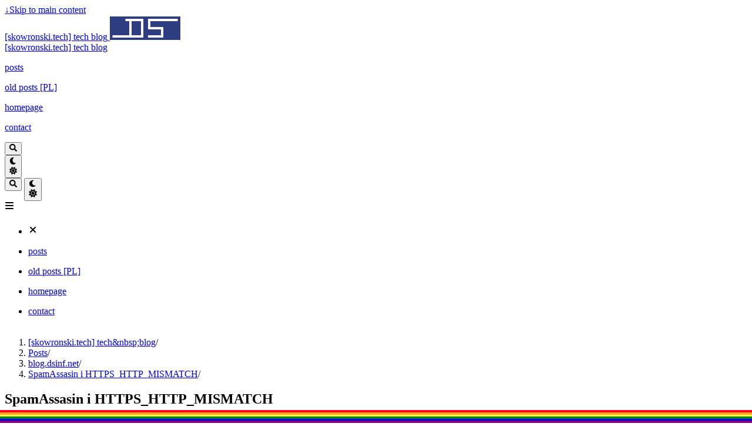

--- FILE ---
content_type: text/html
request_url: https://skowronski.tech/2016/12/spamassasin-i-https_http_mismatch/
body_size: 14226
content:
<!DOCTYPE html>
<html lang="en-us" dir="ltr" class="scroll-smooth" data-default-appearance="dark"
  data-auto-appearance="true"><head>
  <meta charset="utf-8" />
  
  <meta http-equiv="content-language" content="en-us" />
  
  <meta name="viewport" content="width=device-width, initial-scale=1.0" />
  <meta http-equiv="X-UA-Compatible" content="ie=edge" />
  
  <title>SpamAssasin i HTTPS_HTTP_MISMATCH &middot; [skowronski.tech] tech&nbsp;blog</title>
  <meta name="title" content="SpamAssasin i HTTPS_HTTP_MISMATCH &middot; [skowronski.tech] tech&nbsp;blog" />
  
  <meta name="description" content="Ostatnio przeglądając folder w skrzynce Outlookowej z której moja organizacja robi brutalne forwardy do kilku osób natknąłem się na to że pewien normalny, zdrowy wątek w którym uczestniczyli ludzie na co dzień udzielający się w korespondencji, który trafił do spamu. Postanowiłem więc sprawdzić nagłówki..." />
  <meta name="keywords" content="https, mail, outlook, spam, spamassasin, " />
  
  
  <link rel="canonical" href="https://skowronski.tech/2016/12/spamassasin-i-https_http_mismatch/" />
  
  
  
  
  
  
  
  
  
  
  
  
  
  
  <link type="text/css" rel="stylesheet" href="/css/main.bundle.min.dec3cf6c4e9644d0ef8768c717f4e853630da5b1f08be5b471a1db6664e4bf71cff614515a680f9a1ad152d1c3607d0fc7c4132d85fcc1c9194db3d70cb67421.css"
    integrity="sha512-3sPPbE6WRNDvh2jHF/ToU2MNpbHwi&#43;W0caHbZmTkv3HP9hRRWmgPmhrRUtHDYH0Px8QTLYX8wckZTbPXDLZ0IQ==" />
  
  
  <script type="text/javascript" src="/js/appearance.min.516a16745bea5a9bd011138d254cc0fd3973cd55ce6e15f3dec763e7c7c2c7448f8fe7b54cca811cb821b0c7e12cd161caace1dd794ac3d34d40937cbcc9ee12.js"
    integrity="sha512-UWoWdFvqWpvQERONJUzA/TlzzVXObhXz3sdj58fCx0SPj&#43;e1TMqBHLghsMfhLNFhyqzh3XlKw9NNQJN8vMnuEg=="></script>
  
  
  
  
  
  
  
  
  
  
  
  <script defer type="text/javascript" id="script-bundle" src="/js/main.bundle.min.f8f2cec11308434554dfdbe3a0963bc19265192ebb9e2d644f3f9250731c879dfb09b44d2d58fcd06e8a1c9051b57f594719b37d21689d366ffd2db050df40a0.js"
    integrity="sha512-&#43;PLOwRMIQ0VU39vjoJY7wZJlGS67ni1kTz&#43;SUHMch537CbRNLVj80G6KHJBRtX9ZRxmzfSFonTZv/S2wUN9AoA==" data-copy="Copy" data-copied="Copied"></script>
  
  
  
  
  <link rel="apple-touch-icon" sizes="180x180" href="/apple-touch-icon.png" />
  <link rel="icon" type="image/png" sizes="32x32" href="/favicon-32x32.png" />
  <link rel="icon" type="image/png" sizes="16x16" href="/favicon-16x16.png" />
  <link rel="manifest" href="/site.webmanifest" />
  
  
  
  
  
  
  
  
  <meta property="og:url" content="https://skowronski.tech/2016/12/spamassasin-i-https_http_mismatch/">
  <meta property="og:site_name" content="[skowronski.tech] tech&nbsp;blog">
  <meta property="og:title" content="SpamAssasin i HTTPS_HTTP_MISMATCH">
  <meta property="og:description" content="Ostatnio przeglądając folder w skrzynce Outlookowej z której moja organizacja robi brutalne forwardy do kilku osób natknąłem się na to że pewien normalny, zdrowy wątek w którym uczestniczyli ludzie na co dzień udzielający się w korespondencji, który trafił do spamu. Postanowiłem więc sprawdzić nagłówki…">
  <meta property="og:locale" content="en_us">
  <meta property="og:type" content="article">
    <meta property="article:section" content="posts">
    <meta property="article:published_time" content="2016-12-04T20:54:19+00:00">
    <meta property="article:modified_time" content="2016-12-04T20:54:19+00:00">
    <meta property="article:tag" content="Https">
    <meta property="article:tag" content="Mail">
    <meta property="article:tag" content="Outlook">
    <meta property="article:tag" content="Spam">
    <meta property="article:tag" content="Spamassasin">

  
  <meta name="twitter:card" content="summary">
  <meta name="twitter:title" content="SpamAssasin i HTTPS_HTTP_MISMATCH">
  <meta name="twitter:description" content="Ostatnio przeglądając folder w skrzynce Outlookowej z której moja organizacja robi brutalne forwardy do kilku osób natknąłem się na to że pewien normalny, zdrowy wątek w którym uczestniczyli ludzie na co dzień udzielający się w korespondencji, który trafił do spamu. Postanowiłem więc sprawdzić nagłówki…">

  
  <script type="application/ld+json">
  [{
    "@context": "https://schema.org",
    "@type": "Article",
    "articleSection": "Posts",
    "name": "SpamAssasin i HTTPS_HTTP_MISMATCH",
    "headline": "SpamAssasin i HTTPS_HTTP_MISMATCH",
    
    "abstract": "Ostatnio przeglądając folder w skrzynce Outlookowej z której moja organizacja robi brutalne forwardy do kilku osób natknąłem się na to że pewien normalny, zdrowy wątek w którym uczestniczyli ludzie na co dzień udzielający się w korespondencji, który trafił do spamu. Postanowiłem więc sprawdzić nagłówki\u0026hellip;",
    "inLanguage": "en-us",
    "url" : "https:\/\/skowronski.tech\/2016\/12\/spamassasin-i-https_http_mismatch\/",
    "author" : {
      "@type": "Person",
      "name": "Daniel Skowroński"
    },
    "copyrightYear": "2016",
    "dateCreated": "2016-12-04T20:54:19\u002b00:00",
    "datePublished": "2016-12-04T20:54:19\u002b00:00",
    
    "dateModified": "2016-12-04T20:54:19\u002b00:00",
    
    "keywords": ["https","mail","outlook","spam","spamassasin"],
    
    "mainEntityOfPage": "true",
    "wordCount": "396"
  }]
  </script>


  
  
  <meta name="author" content="Daniel Skowroński" />
  
  
  
  
  <link href="https://github.com/danielskowronski/" rel="me" />
  
  
  
  
  <link href="https://linkedin.com/in/daniel-skowronski/" rel="me" />
  
  
  
  
  <link href="https://skowronski.tech/" rel="me" />
  
  
  
  
  <link href="https://discordapp.com/users/dskowronski" rel="me" />
  
  
  
  
  <link href="https://keybase.io/dskowronski" rel="me" />
  
  
  
  
  
  
  
  
  

<script src="/lib/jquery/jquery.slim.min.b0dca576e87d7eaa5850ae4e61759c065786cdb6489d68fcc82240539eebd5da522bdb4fda085ffd245808c8fe2acb2516408eb774ef26b5f6015fc6737c0ea8.js" integrity="sha512-sNylduh9fqpYUK5OYXWcBleGzbZInWj8yCJAU57r1dpSK9tP2ghf/SRYCMj&#43;KsslFkCOt3TvJrX2AV/Gc3wOqA=="></script>






















  
  



  
  
  <script defer data-domain="skowronski.tech" data-api="/LLcuOtUmfkzIaOxz/event" src="https://skowronski.tech/LLcuOtUmfkzIaOxz/script.js"></script>
<style type="text/css">
.rainbow {
  position: fixed;
  z-index: 999999;
  width: 100%;
  height: 0.5%;
  left:  0;
}
html {
  padding-bottom: 3%;
}
img[data-action="zoom"] {
  cursor: zoom-in;
}
.zoom-img,
.zoom-img-wrap {
  position: relative;
  z-index: 666;
  transition: all 300ms;
}
img.zoom-img {
  cursor: zoom-out;
}
.zoom-overlay {
  cursor: zoom-out;
  z-index: 420;
  background: rgba(0, 0, 0, 0.5);
  position: fixed;
  top: 0;
  left: 0;
  right: 0;
  bottom: 0;
  filter: "alpha(opacity=0)";
  opacity: 0;
  transition:      opacity 300ms;
}
.zoom-overlay-open .zoom-overlay {
  filter: "alpha(opacity=100)";
  opacity: 1;
}
#rainbow_red    { bottom: 2.50%; background: #FF0018; }
#rainbow_orange { bottom: 2.00%; background: #FFA52C; }
#rainbow_yellow { bottom: 1.50%; background: #FFFF41; }
#rainbow_green  { bottom: 1.00%; background: #008018; }
#rainbow_blue   { bottom: 0.50%; background: #0000F9; }
#rainbow_violet { bottom: 0.00%; background: #86007D; }
</style>
<div id="rainbow_red"    class="rainbow"></div>
<div id="rainbow_orange" class="rainbow"></div>
<div id="rainbow_yellow" class="rainbow"></div>
<div id="rainbow_green"  class="rainbow"></div>
<div id="rainbow_blue"   class="rainbow"></div>
<div id="rainbow_violet" class="rainbow"></div>



<script>

+function(){"use strict";function e(e){var t=e.getBoundingClientRect(),n=window.pageYOffset||document.documentElement.scrollTop||document.body.scrollTop||0,o=window.pageXOffset||document.documentElement.scrollLeft||document.body.scrollLeft||0;return{top:t.top+n,left:t.left+o}}var t=80,n=function(){function n(){var e=document.createElement("img");e.onload=function(){d=Number(e.height),l=Number(e.width),o()},e.src=m.currentSrc||m.src}function o(){f=document.createElement("div"),f.className="zoom-img-wrap",f.style.position="absolute",f.style.top=e(m).top+"px",f.style.left=e(m).left+"px",v=m.cloneNode(),v.style.visibility="hidden",m.style.width=m.offsetWidth+"px",m.parentNode.replaceChild(v,m),document.body.appendChild(f),f.appendChild(m),m.classList.add("zoom-img"),m.setAttribute("data-action","zoom-out"),c=document.createElement("div"),c.className="zoom-overlay",document.body.appendChild(c),i(),r()}function i(){m.offsetWidth;var e=l,n=d,o=e/m.width,i=window.innerHeight-t,r=window.innerWidth-t,s=e/n,a=r/i;u=e<r&&n<i?o:s<a?i/n*o:r/e*o}function r(){m.offsetWidth;var t=e(m),n=window.pageYOffset,o=n+window.innerHeight/2,i=window.innerWidth/2,r=t.top+m.height/2,s=t.left+m.width/2,a=Math.round(o-r),d=Math.round(i-s),l="scale("+u+")",c="translate("+d+"px, "+a+"px) translateZ(0)";m.style.webkitTransform=l,m.style.msTransform=l,m.style.transform=l,f.style.webkitTransform=c,f.style.msTransform=c,f.style.transform=c,document.body.classList.add("zoom-overlay-open")}function s(){if(document.body.classList.remove("zoom-overlay-open"),document.body.classList.add("zoom-overlay-transitioning"),m.style.webkitTransform="",m.style.msTransform="",m.style.transform="",f.style.webkitTransform="",f.style.msTransform="",f.style.transform="",!1 in document.body.style)return a();f.addEventListener("transitionend",a),f.addEventListener("webkitTransitionEnd",a)}function a(){m.removeEventListener("transitionend",a),m.removeEventListener("webkitTransitionEnd",a),f&&f.parentNode&&(m.classList.remove("zoom-img"),m.style.width="",m.setAttribute("data-action","zoom"),v.parentNode.replaceChild(m,v),f.parentNode.removeChild(f),c.parentNode.removeChild(c),document.body.classList.remove("zoom-overlay-transitioning"))}var d=null,l=null,c=null,u=null,m=null,f=null,v=null;return function(e){return m=e,{zoomImage:n,close:s,dispose:a}}}();(function(){function e(){document.body.addEventListener("click",function(e){"zoom"===e.target.getAttribute("data-action")&&"IMG"===e.target.tagName&&t(e)})}function t(e){if(e.stopPropagation(),!document.body.classList.contains("zoom-overlay-open")){if(e.metaKey||e.ctrlKey)return o();i({forceDispose:!0}),m=n(e.target),m.zoomImage(),r()}}function o(){window.open(event.target.getAttribute("data-original")||event.target.currentSrc||event.target.src,"_blank")}function i(e){e=e||{forceDispose:!1},m&&(m[e.forceDispose?"dispose":"close"](),s(),m=null)}function r(){window.addEventListener("scroll",a),document.addEventListener("click",l),document.addEventListener("keyup",d),document.addEventListener("touchstart",c),document.addEventListener("touchend",l)}function s(){window.removeEventListener("scroll",a),document.removeEventListener("keyup",d),document.removeEventListener("click",l),document.removeEventListener("touchstart",c),document.removeEventListener("touchend",l)}function a(e){null===f&&(f=window.pageYOffset);var t=f-window.pageYOffset;Math.abs(t)>=40&&i()}function d(e){27==e.keyCode&&i()}function l(e){e.stopPropagation(),e.preventDefault(),i()}function c(e){v=e.touches[0].pageY,e.target.addEventListener("touchmove",u)}function u(e){Math.abs(e.touches[0].pageY-v)<=10||(i(),e.target.removeEventListener("touchmove",u))}var m=null,f=null,v=null;return{listen:e}})().listen()}();


</script>
  
  <meta name="theme-color"/>
  
  
</head>
<body
  class="flex flex-col h-screen px-6 m-auto text-lg leading-7 max-w-7xl bg-neutral text-neutral-900 dark:bg-neutral-800 dark:text-neutral sm:px-14 md:px-24 lg:px-32 scrollbar-thin scrollbar-track-neutral-200 scrollbar-thumb-neutral-400 dark:scrollbar-track-neutral-800 dark:scrollbar-thumb-neutral-600">
  <div id="the-top" class="absolute flex self-center">
    <a class="px-3 py-1 text-sm -translate-y-8 rounded-b-lg bg-primary-200 focus:translate-y-0 dark:bg-neutral-600"
      href="#main-content"><span
        class="font-bold text-primary-600 ltr:pr-2 rtl:pl-2 dark:text-primary-400">&darr;</span>Skip to main content</a>
  </div>
  
  
  <div style="padding-left:0;padding-right:0;padding-top:2px;padding-bottom:3px"
    class="main-menu flex items-center justify-between px-4 py-6 sm:px-6 md:justify-start gap-x-3">
    
    
    
    <div>
        <a href="/" class="flex">
            <span class="sr-only">[skowronski.tech] tech blog</span>

            
            <img src="/img/logo.png" width="120" height="40"
                class="logo max-h-[5rem] max-w-[5rem] object-scale-down object-left nozoom" alt="[skowronski.tech] tech&amp;nbsp;blog" />
            

        </a>
    </div>
    
    <div class="flex flex-1 items-center justify-between">
        <nav class="flex space-x-3">

            
            <a href="/" class="text-base font-medium text-gray-500 hover:text-gray-900">[skowronski.tech] tech blog</a>
            

        </nav>
        <nav class="hidden md:flex items-center gap-x-5 md:ml-12 h-12">

            
            
            
  <a href="/posts/"  class="flex items-center text-gray-500 hover:text-primary-600 dark:hover:text-primary-400">
    
    <p class="text-base font-medium" title="">
        posts
    </p>
</a>



            
            
  <a href="/posts/blog.dsinf.net/"  class="flex items-center text-gray-500 hover:text-primary-600 dark:hover:text-primary-400">
    
    <p class="text-base font-medium" title="">
        old posts [PL]
    </p>
</a>



            
            
  <a href="https://skowron.ski/"  target="_blank"  class="flex items-center text-gray-500 hover:text-primary-600 dark:hover:text-primary-400">
    
    <p class="text-base font-medium" title="">
        homepage
    </p>
</a>



            
            
  <a href="/contact/"  class="flex items-center text-gray-500 hover:text-primary-600 dark:hover:text-primary-400">
    
    <p class="text-base font-medium" title="">
        contact
    </p>
</a>



            
            

            


            
            <button id="search-button" aria-label="Search" class="text-base hover:text-primary-600 dark:hover:text-primary-400"
                title="">
                

  <span class="relative block icon">
    <svg aria-hidden="true" focusable="false" data-prefix="fas" data-icon="search" class="svg-inline--fa fa-search fa-w-16" role="img" xmlns="http://www.w3.org/2000/svg" viewBox="0 0 512 512"><path fill="currentColor" d="M505 442.7L405.3 343c-4.5-4.5-10.6-7-17-7H372c27.6-35.3 44-79.7 44-128C416 93.1 322.9 0 208 0S0 93.1 0 208s93.1 208 208 208c48.3 0 92.7-16.4 128-44v16.3c0 6.4 2.5 12.5 7 17l99.7 99.7c9.4 9.4 24.6 9.4 33.9 0l28.3-28.3c9.4-9.4 9.4-24.6.1-34zM208 336c-70.7 0-128-57.2-128-128 0-70.7 57.2-128 128-128 70.7 0 128 57.2 128 128 0 70.7-57.2 128-128 128z"/></svg>

  </span>


            </button>
            


            
            
            <div
                class=" flex items-center">
                <button id="appearance-switcher" aria-label="Dark mode switcher" type="button" class="text-base hover:text-primary-600 dark:hover:text-primary-400">
                    <div class="flex items-center justify-center dark:hidden">
                        

  <span class="relative block icon">
    <svg xmlns="http://www.w3.org/2000/svg" viewBox="0 0 512 512"><path fill="currentColor" d="M32 256c0-123.8 100.3-224 223.8-224c11.36 0 29.7 1.668 40.9 3.746c9.616 1.777 11.75 14.63 3.279 19.44C245 86.5 211.2 144.6 211.2 207.8c0 109.7 99.71 193 208.3 172.3c9.561-1.805 16.28 9.324 10.11 16.95C387.9 448.6 324.8 480 255.8 480C132.1 480 32 379.6 32 256z"/></svg>

  </span>


                    </div>
                    <div class="items-center justify-center hidden dark:flex">
                        

  <span class="relative block icon">
    <svg xmlns="http://www.w3.org/2000/svg" viewBox="0 0 512 512"><path fill="currentColor" d="M256 159.1c-53.02 0-95.1 42.98-95.1 95.1S202.1 351.1 256 351.1s95.1-42.98 95.1-95.1S309 159.1 256 159.1zM509.3 347L446.1 255.1l63.15-91.01c6.332-9.125 1.104-21.74-9.826-23.72l-109-19.7l-19.7-109c-1.975-10.93-14.59-16.16-23.72-9.824L256 65.89L164.1 2.736c-9.125-6.332-21.74-1.107-23.72 9.824L121.6 121.6L12.56 141.3C1.633 143.2-3.596 155.9 2.736 164.1L65.89 256l-63.15 91.01c-6.332 9.125-1.105 21.74 9.824 23.72l109 19.7l19.7 109c1.975 10.93 14.59 16.16 23.72 9.824L256 446.1l91.01 63.15c9.127 6.334 21.75 1.107 23.72-9.822l19.7-109l109-19.7C510.4 368.8 515.6 356.1 509.3 347zM256 383.1c-70.69 0-127.1-57.31-127.1-127.1c0-70.69 57.31-127.1 127.1-127.1s127.1 57.3 127.1 127.1C383.1 326.7 326.7 383.1 256 383.1z"/></svg>

  </span>


                    </div>
                </button>
            </div>
            

        </nav>
        <div class="flex md:hidden items-center gap-x-5 md:ml-12 h-12">

            <span></span>

            


            
            <button id="search-button-mobile" aria-label="Search" class="text-base hover:text-primary-600 dark:hover:text-primary-400"
                title="">
                

  <span class="relative block icon">
    <svg aria-hidden="true" focusable="false" data-prefix="fas" data-icon="search" class="svg-inline--fa fa-search fa-w-16" role="img" xmlns="http://www.w3.org/2000/svg" viewBox="0 0 512 512"><path fill="currentColor" d="M505 442.7L405.3 343c-4.5-4.5-10.6-7-17-7H372c27.6-35.3 44-79.7 44-128C416 93.1 322.9 0 208 0S0 93.1 0 208s93.1 208 208 208c48.3 0 92.7-16.4 128-44v16.3c0 6.4 2.5 12.5 7 17l99.7 99.7c9.4 9.4 24.6 9.4 33.9 0l28.3-28.3c9.4-9.4 9.4-24.6.1-34zM208 336c-70.7 0-128-57.2-128-128 0-70.7 57.2-128 128-128 70.7 0 128 57.2 128 128 0 70.7-57.2 128-128 128z"/></svg>

  </span>


            </button>
            

            
            
            <button id="appearance-switcher-mobile" aria-label="Dark mode switcher" type="button" class="text-base hover:text-primary-600 dark:hover:text-primary-400 ltr:mr-1 rtl:ml-1">
                <div class="flex items-center justify-center dark:hidden">
                    

  <span class="relative block icon">
    <svg xmlns="http://www.w3.org/2000/svg" viewBox="0 0 512 512"><path fill="currentColor" d="M32 256c0-123.8 100.3-224 223.8-224c11.36 0 29.7 1.668 40.9 3.746c9.616 1.777 11.75 14.63 3.279 19.44C245 86.5 211.2 144.6 211.2 207.8c0 109.7 99.71 193 208.3 172.3c9.561-1.805 16.28 9.324 10.11 16.95C387.9 448.6 324.8 480 255.8 480C132.1 480 32 379.6 32 256z"/></svg>

  </span>


                </div>
                <div class="items-center justify-center hidden dark:flex">
                    

  <span class="relative block icon">
    <svg xmlns="http://www.w3.org/2000/svg" viewBox="0 0 512 512"><path fill="currentColor" d="M256 159.1c-53.02 0-95.1 42.98-95.1 95.1S202.1 351.1 256 351.1s95.1-42.98 95.1-95.1S309 159.1 256 159.1zM509.3 347L446.1 255.1l63.15-91.01c6.332-9.125 1.104-21.74-9.826-23.72l-109-19.7l-19.7-109c-1.975-10.93-14.59-16.16-23.72-9.824L256 65.89L164.1 2.736c-9.125-6.332-21.74-1.107-23.72 9.824L121.6 121.6L12.56 141.3C1.633 143.2-3.596 155.9 2.736 164.1L65.89 256l-63.15 91.01c-6.332 9.125-1.105 21.74 9.824 23.72l109 19.7l19.7 109c1.975 10.93 14.59 16.16 23.72 9.824L256 446.1l91.01 63.15c9.127 6.334 21.75 1.107 23.72-9.822l19.7-109l109-19.7C510.4 368.8 515.6 356.1 509.3 347zM256 383.1c-70.69 0-127.1-57.31-127.1-127.1c0-70.69 57.31-127.1 127.1-127.1s127.1 57.3 127.1 127.1C383.1 326.7 326.7 383.1 256 383.1z"/></svg>

  </span>


                </div>
            </button>
            

        </div>
    </div>
    <div class="-my-2 md:hidden">

        <label id="menu-button" class="block">
            
            <div class="cursor-pointer hover:text-primary-600 dark:hover:text-primary-400">
                

  <span class="relative block icon">
    <svg xmlns="http://www.w3.org/2000/svg" viewBox="0 0 448 512"><path fill="currentColor" d="M0 96C0 78.33 14.33 64 32 64H416C433.7 64 448 78.33 448 96C448 113.7 433.7 128 416 128H32C14.33 128 0 113.7 0 96zM0 256C0 238.3 14.33 224 32 224H416C433.7 224 448 238.3 448 256C448 273.7 433.7 288 416 288H32C14.33 288 0 273.7 0 256zM416 448H32C14.33 448 0 433.7 0 416C0 398.3 14.33 384 32 384H416C433.7 384 448 398.3 448 416C448 433.7 433.7 448 416 448z"/></svg>

  </span>


            </div>
            <div id="menu-wrapper" style="padding-top:5px;"
                class="fixed inset-0 z-30 invisible w-screen h-screen m-0 overflow-auto transition-opacity opacity-0 cursor-default bg-neutral-100/50 backdrop-blur-sm dark:bg-neutral-900/50">
                <ul
                    class="flex space-y-2 mt-3 flex-col items-end w-full px-6 py-6 mx-auto overflow-visible list-none ltr:text-right rtl:text-left max-w-7xl">

                    <li id="menu-close-button">
                        <span
                            class="cursor-pointer inline-block align-text-bottom hover:text-primary-600 dark:hover:text-primary-400">

  <span class="relative block icon">
    <svg xmlns="http://www.w3.org/2000/svg" viewBox="0 0 320 512"><path fill="currentColor" d="M310.6 361.4c12.5 12.5 12.5 32.75 0 45.25C304.4 412.9 296.2 416 288 416s-16.38-3.125-22.62-9.375L160 301.3L54.63 406.6C48.38 412.9 40.19 416 32 416S15.63 412.9 9.375 406.6c-12.5-12.5-12.5-32.75 0-45.25l105.4-105.4L9.375 150.6c-12.5-12.5-12.5-32.75 0-45.25s32.75-12.5 45.25 0L160 210.8l105.4-105.4c12.5-12.5 32.75-12.5 45.25 0s12.5 32.75 0 45.25l-105.4 105.4L310.6 361.4z"/></svg>

  </span>

</span>
                    </li>

                    

                    
  <li class="mt-1">
    <a href="/posts/"  class="flex items-center text-gray-500 hover:text-primary-600 dark:hover:text-primary-400">
        
        <p class="text-bg font-bg" title="">
            posts
        </p>
    </a>
</li>




                    

                    
  <li class="mt-1">
    <a href="/posts/blog.dsinf.net/"  class="flex items-center text-gray-500 hover:text-primary-600 dark:hover:text-primary-400">
        
        <p class="text-bg font-bg" title="">
            old posts [PL]
        </p>
    </a>
</li>




                    

                    
  <li class="mt-1">
    <a href="https://skowron.ski/"  target="_blank"  class="flex items-center text-gray-500 hover:text-primary-600 dark:hover:text-primary-400">
        
        <p class="text-bg font-bg" title="">
            homepage
        </p>
    </a>
</li>




                    

                    
  <li class="mt-1">
    <a href="/contact/"  class="flex items-center text-gray-500 hover:text-primary-600 dark:hover:text-primary-400">
        
        <p class="text-bg font-bg" title="">
            contact
        </p>
    </a>
</li>




                    

                </ul>
                
                

            </div>
        </label>
    </div>
</div>





  
  <div class="relative flex flex-col grow">
    <main id="main-content" class="grow">
      


<article>
  
  
  
  
  
  
 


  
  

  <header id="single_header" class="mt-5 max-w-prose">
    
    <ol class="text-sm text-neutral-500 dark:text-neutral-400 print:hidden">
  
  
    
  
    
  
    
  
  <li class="hidden">
    <a
      class="hover:underline decoration-neutral-300 dark:underline-neutral-600"
      href="/"
      >[skowronski.tech] tech&amp;nbsp;blog</a
    ><span class="px-1 text-primary-500">/</span>
  </li>

  
  <li class="inline">
    <a
      class="hover:underline decoration-neutral-300 dark:underline-neutral-600"
      href="/posts/"
      >Posts</a
    ><span class="px-1 text-primary-500">/</span>
  </li>

  
  <li class="inline">
    <a
      class="hover:underline decoration-neutral-300 dark:underline-neutral-600"
      href="/posts/blog.dsinf.net/"
      >blog.dsinf.net</a
    ><span class="px-1 text-primary-500">/</span>
  </li>

  
  <li class="hidden">
    <a
      class="hover:underline decoration-neutral-300 dark:underline-neutral-600"
      href="/2016/12/spamassasin-i-https_http_mismatch/"
      >SpamAssasin i HTTPS_HTTP_MISMATCH</a
    ><span class="px-1 text-primary-500">/</span>
  </li>

</ol>


    
    <h1 class="mt-0 text-4xl font-extrabold text-neutral-900 dark:text-neutral">
      SpamAssasin i HTTPS_HTTP_MISMATCH
    </h1>
    <div class="mt-1 mb-6 text-base text-neutral-500 dark:text-neutral-400 print:hidden">
      





  
  







  





  



  













<div class="flex flex-row flex-wrap items-center">
  
  
  <time datetime="2016-12-04T20:54:19&#43;00:00">December 4, 2016</time><span class="px-2 text-primary-500">&middot;</span><span>396 words</span><span class="px-2 text-primary-500">&middot;</span><span title="Reading time">2 mins</span>
  

  
  
</div>





<div class="flex flex-row flex-wrap items-center">
  
  
  
  
  <span style="margin-top:0.5rem" class="mr-2" onclick="window.open(&#34;/categories/blog.dsinf.net/&#34;,'_self');return false;">
    <span class="flex" style="cursor: pointer;">
  <span class="rounded-md border border-primary-400 px-1 py-[1px] text-xs font-normal text-primary-700 dark:border-primary-600 dark:text-primary-400">
    Blog.dsinf.net
  </span>
</span>
  </span>
  
  
  
  
  
  
  
  <span style="margin-top:0.5rem" class="mr-2" onclick="window.open(&#34;/tags/https/&#34;,'_self');return false;">
    <span class="flex" style="cursor: pointer;">
  <span class="rounded-md border border-primary-400 px-1 py-[1px] text-xs font-normal text-primary-700 dark:border-primary-600 dark:text-primary-400">
    Https
  </span>
</span>
  </span>
  
  <span style="margin-top:0.5rem" class="mr-2" onclick="window.open(&#34;/tags/mail/&#34;,'_self');return false;">
    <span class="flex" style="cursor: pointer;">
  <span class="rounded-md border border-primary-400 px-1 py-[1px] text-xs font-normal text-primary-700 dark:border-primary-600 dark:text-primary-400">
    Mail
  </span>
</span>
  </span>
  
  <span style="margin-top:0.5rem" class="mr-2" onclick="window.open(&#34;/tags/outlook/&#34;,'_self');return false;">
    <span class="flex" style="cursor: pointer;">
  <span class="rounded-md border border-primary-400 px-1 py-[1px] text-xs font-normal text-primary-700 dark:border-primary-600 dark:text-primary-400">
    Outlook
  </span>
</span>
  </span>
  
  <span style="margin-top:0.5rem" class="mr-2" onclick="window.open(&#34;/tags/spam/&#34;,'_self');return false;">
    <span class="flex" style="cursor: pointer;">
  <span class="rounded-md border border-primary-400 px-1 py-[1px] text-xs font-normal text-primary-700 dark:border-primary-600 dark:text-primary-400">
    Spam
  </span>
</span>
  </span>
  
  <span style="margin-top:0.5rem" class="mr-2" onclick="window.open(&#34;/tags/spamassasin/&#34;,'_self');return false;">
    <span class="flex" style="cursor: pointer;">
  <span class="rounded-md border border-primary-400 px-1 py-[1px] text-xs font-normal text-primary-700 dark:border-primary-600 dark:text-primary-400">
    Spamassasin
  </span>
</span>
  </span>
  
  
  
  
</div>




    </div>

    
    
    
    
    

    

    
      
      
        
        
  <div class="flex">
    
      
      
        
        <img
          class="!mt-0 !mb-0 h-24 w-24 rounded-full ltr:mr-4 rtl:ml-4"
          width="96"
          height="96"
          alt="Daniel Skowroński"
          src="/img/memoji_hu_2db2b0cdf2bd495.jpg"
        />
      
    
    <div class="place-self-center">
      
        <div class="text-[0.6rem] uppercase leading-3 text-neutral-500 dark:text-neutral-400">
          Author
        </div>
        <div class="font-semibold leading-6 text-neutral-800 dark:text-neutral-300">
          Daniel Skowroński
        </div>
      
      
      <div class="text-2xl sm:text-lg">
  <div class="flex flex-wrap text-neutral-400 dark:text-neutral-500">
    
      
        <a
          class="px-1 hover:text-primary-700 dark:hover:text-primary-400"
          href="https://github.com/danielskowronski/"
          target="_blank"
          aria-label="Github"
          rel="me noopener noreferrer"
          ><span class="inline-block align-text-bottom">

  <span class="relative block icon">
    <svg xmlns="http://www.w3.org/2000/svg" viewBox="0 0 496 512"><path fill="currentColor" d="M165.9 397.4c0 2-2.3 3.6-5.2 3.6-3.3.3-5.6-1.3-5.6-3.6 0-2 2.3-3.6 5.2-3.6 3-.3 5.6 1.3 5.6 3.6zm-31.1-4.5c-.7 2 1.3 4.3 4.3 4.9 2.6 1 5.6 0 6.2-2s-1.3-4.3-4.3-5.2c-2.6-.7-5.5.3-6.2 2.3zm44.2-1.7c-2.9.7-4.9 2.6-4.6 4.9.3 2 2.9 3.3 5.9 2.6 2.9-.7 4.9-2.6 4.6-4.6-.3-1.9-3-3.2-5.9-2.9zM244.8 8C106.1 8 0 113.3 0 252c0 110.9 69.8 205.8 169.5 239.2 12.8 2.3 17.3-5.6 17.3-12.1 0-6.2-.3-40.4-.3-61.4 0 0-70 15-84.7-29.8 0 0-11.4-29.1-27.8-36.6 0 0-22.9-15.7 1.6-15.4 0 0 24.9 2 38.6 25.8 21.9 38.6 58.6 27.5 72.9 20.9 2.3-16 8.8-27.1 16-33.7-55.9-6.2-112.3-14.3-112.3-110.5 0-27.5 7.6-41.3 23.6-58.9-2.6-6.5-11.1-33.3 2.6-67.9 20.9-6.5 69 27 69 27 20-5.6 41.5-8.5 62.8-8.5s42.8 2.9 62.8 8.5c0 0 48.1-33.6 69-27 13.7 34.7 5.2 61.4 2.6 67.9 16 17.7 25.8 31.5 25.8 58.9 0 96.5-58.9 104.2-114.8 110.5 9.2 7.9 17 22.9 17 46.4 0 33.7-.3 75.4-.3 83.6 0 6.5 4.6 14.4 17.3 12.1C428.2 457.8 496 362.9 496 252 496 113.3 383.5 8 244.8 8zM97.2 352.9c-1.3 1-1 3.3.7 5.2 1.6 1.6 3.9 2.3 5.2 1 1.3-1 1-3.3-.7-5.2-1.6-1.6-3.9-2.3-5.2-1zm-10.8-8.1c-.7 1.3.3 2.9 2.3 3.9 1.6 1 3.6.7 4.3-.7.7-1.3-.3-2.9-2.3-3.9-2-.6-3.6-.3-4.3.7zm32.4 35.6c-1.6 1.3-1 4.3 1.3 6.2 2.3 2.3 5.2 2.6 6.5 1 1.3-1.3.7-4.3-1.3-6.2-2.2-2.3-5.2-2.6-6.5-1zm-11.4-14.7c-1.6 1-1.6 3.6 0 5.9 1.6 2.3 4.3 3.3 5.6 2.3 1.6-1.3 1.6-3.9 0-6.2-1.4-2.3-4-3.3-5.6-2z"/></svg>

  </span>

</span></a
        >
      
    
      
        <a
          class="px-1 hover:text-primary-700 dark:hover:text-primary-400"
          href="https://linkedin.com/in/daniel-skowronski/"
          target="_blank"
          aria-label="Linkedin"
          rel="me noopener noreferrer"
          ><span class="inline-block align-text-bottom">

  <span class="relative block icon">
    <svg xmlns="http://www.w3.org/2000/svg" viewBox="0 0 448 512"><path fill="currentColor" d="M416 32H31.9C14.3 32 0 46.5 0 64.3v383.4C0 465.5 14.3 480 31.9 480H416c17.6 0 32-14.5 32-32.3V64.3c0-17.8-14.4-32.3-32-32.3zM135.4 416H69V202.2h66.5V416zm-33.2-243c-21.3 0-38.5-17.3-38.5-38.5S80.9 96 102.2 96c21.2 0 38.5 17.3 38.5 38.5 0 21.3-17.2 38.5-38.5 38.5zm282.1 243h-66.4V312c0-24.8-.5-56.7-34.5-56.7-34.6 0-39.9 27-39.9 54.9V416h-66.4V202.2h63.7v29.2h.9c8.9-16.8 30.6-34.5 62.9-34.5 67.2 0 79.7 44.3 79.7 101.9V416z"/></svg>

  </span>

</span></a
        >
      
    
      
        <a
          class="px-1 hover:text-primary-700 dark:hover:text-primary-400"
          href="https://skowronski.tech/"
          target="_blank"
          aria-label="Blogger"
          rel="me noopener noreferrer"
          ><span class="inline-block align-text-bottom">

  <span class="relative block icon">
    <svg xmlns="http://www.w3.org/2000/svg" viewBox="0 0 448 512"><path fill="currentColor" d="M446.6 222.7c-1.8-8-6.8-15.4-12.5-18.5-1.8-1-13-2.2-25-2.7-20.1-.9-22.3-1.3-28.7-5-10.1-5.9-12.8-12.3-12.9-29.5-.1-33-13.8-63.7-40.9-91.3-19.3-19.7-40.9-33-65.5-40.5-5.9-1.8-19.1-2.4-63.3-2.9-69.4-.8-84.8.6-108.4 10C45.9 59.5 14.7 96.1 3.3 142.9 1.2 151.7.7 165.8.2 246.8c-.6 101.5.1 116.4 6.4 136.5 15.6 49.6 59.9 86.3 104.4 94.3 14.8 2.7 197.3 3.3 216 .8 32.5-4.4 58-17.5 81.9-41.9 17.3-17.7 28.1-36.8 35.2-62.1 4.9-17.6 4.5-142.8 2.5-151.7zm-322.1-63.6c7.8-7.9 10-8.2 58.8-8.2 43.9 0 45.4.1 51.8 3.4 9.3 4.7 13.4 11.3 13.4 21.9 0 9.5-3.8 16.2-12.3 21.6-4.6 2.9-7.3 3.1-50.3 3.3-26.5.2-47.7-.4-50.8-1.2-16.6-4.7-22.8-28.5-10.6-40.8zm191.8 199.8l-14.9 2.4-77.5.9c-68.1.8-87.3-.4-90.9-2-7.1-3.1-13.8-11.7-14.9-19.4-1.1-7.3 2.6-17.3 8.2-22.4 7.1-6.4 10.2-6.6 97.3-6.7 89.6-.1 89.1-.1 97.6 7.8 12.1 11.3 9.5 31.2-4.9 39.4z"/></svg>

  </span>

</span></a
        >
      
    
      
        <a
          class="px-1 hover:text-primary-700 dark:hover:text-primary-400"
          href="https://discordapp.com/users/dskowronski"
          target="_blank"
          aria-label="Discord"
          rel="me noopener noreferrer"
          ><span class="inline-block align-text-bottom">

  <span class="relative block icon">
    <svg xmlns="http://www.w3.org/2000/svg" viewBox="0 0 640 512"><path fill="currentColor" d="M524.531,69.836a1.5,1.5,0,0,0-.764-.7A485.065,485.065,0,0,0,404.081,32.03a1.816,1.816,0,0,0-1.923.91,337.461,337.461,0,0,0-14.9,30.6,447.848,447.848,0,0,0-134.426,0,309.541,309.541,0,0,0-15.135-30.6,1.89,1.89,0,0,0-1.924-.91A483.689,483.689,0,0,0,116.085,69.137a1.712,1.712,0,0,0-.788.676C39.068,183.651,18.186,294.69,28.43,404.354a2.016,2.016,0,0,0,.765,1.375A487.666,487.666,0,0,0,176.02,479.918a1.9,1.9,0,0,0,2.063-.676A348.2,348.2,0,0,0,208.12,430.4a1.86,1.86,0,0,0-1.019-2.588,321.173,321.173,0,0,1-45.868-21.853,1.885,1.885,0,0,1-.185-3.126c3.082-2.309,6.166-4.711,9.109-7.137a1.819,1.819,0,0,1,1.9-.256c96.229,43.917,200.41,43.917,295.5,0a1.812,1.812,0,0,1,1.924.233c2.944,2.426,6.027,4.851,9.132,7.16a1.884,1.884,0,0,1-.162,3.126,301.407,301.407,0,0,1-45.89,21.83,1.875,1.875,0,0,0-1,2.611,391.055,391.055,0,0,0,30.014,48.815,1.864,1.864,0,0,0,2.063.7A486.048,486.048,0,0,0,610.7,405.729a1.882,1.882,0,0,0,.765-1.352C623.729,277.594,590.933,167.465,524.531,69.836ZM222.491,337.58c-28.972,0-52.844-26.587-52.844-59.239S193.056,219.1,222.491,219.1c29.665,0,53.306,26.82,52.843,59.239C275.334,310.993,251.924,337.58,222.491,337.58Zm195.38,0c-28.971,0-52.843-26.587-52.843-59.239S388.437,219.1,417.871,219.1c29.667,0,53.307,26.82,52.844,59.239C470.715,310.993,447.538,337.58,417.871,337.58Z"/></svg>

  </span>

</span></a
        >
      
    
      
        <a
          class="px-1 hover:text-primary-700 dark:hover:text-primary-400"
          href="https://keybase.io/dskowronski"
          target="_blank"
          aria-label="Keybase"
          rel="me noopener noreferrer"
          ><span class="inline-block align-text-bottom">

  <span class="relative block icon">
    <svg xmlns="http://www.w3.org/2000/svg" viewBox="0 0 448 512"><path fill="currentColor" d="M286.17 419a18 18 0 1 0 18 18 18 18 0 0 0-18-18zm111.92-147.6c-9.5-14.62-39.37-52.45-87.26-73.71q-9.1-4.06-18.38-7.27a78.43 78.43 0 0 0-47.88-104.13c-12.41-4.1-23.33-6-32.41-5.77-.6-2-1.89-11 9.4-35L198.66 32l-5.48 7.56c-8.69 12.06-16.92 23.55-24.34 34.89a51 51 0 0 0-8.29-1.25c-41.53-2.45-39-2.33-41.06-2.33-50.61 0-50.75 52.12-50.75 45.88l-2.36 36.68c-1.61 27 19.75 50.21 47.63 51.85l8.93.54a214 214 0 0 0-46.29 35.54C14 304.66 14 374 14 429.77v33.64l23.32-29.8a148.6 148.6 0 0 0 14.56 37.56c5.78 10.13 14.87 9.45 19.64 7.33 4.21-1.87 10-6.92 3.75-20.11a178.29 178.29 0 0 1-15.76-53.13l46.82-59.83-24.66 74.11c58.23-42.4 157.38-61.76 236.25-38.59 34.2 10.05 67.45.69 84.74-23.84.72-1 1.2-2.16 1.85-3.22a156.09 156.09 0 0 1 2.8 28.43c0 23.3-3.69 52.93-14.88 81.64-2.52 6.46 1.76 14.5 8.6 15.74 7.42 1.57 15.33-3.1 18.37-11.15C429 443 434 414 434 382.32c0-38.58-13-77.46-35.91-110.92zM142.37 128.58l-15.7-.93-1.39 21.79 13.13.78a93 93 0 0 0 .32 19.57l-22.38-1.34a12.28 12.28 0 0 1-11.76-12.79L107 119c1-12.17 13.87-11.27 13.26-11.32l29.11 1.73a144.35 144.35 0 0 0-7 19.17zm148.42 172.18a10.51 10.51 0 0 1-14.35-1.39l-9.68-11.49-34.42 27a8.09 8.09 0 0 1-11.13-1.08l-15.78-18.64a7.38 7.38 0 0 1 1.34-10.34l34.57-27.18-14.14-16.74-17.09 13.45a7.75 7.75 0 0 1-10.59-1s-3.72-4.42-3.8-4.53a7.38 7.38 0 0 1 1.37-10.34L214 225.19s-18.51-22-18.6-22.14a9.56 9.56 0 0 1 1.74-13.42 10.38 10.38 0 0 1 14.3 1.37l81.09 96.32a9.58 9.58 0 0 1-1.74 13.44zM187.44 419a18 18 0 1 0 18 18 18 18 0 0 0-18-18z"/></svg>

  </span>

</span></a
        >
      
    
      
        <a class="px-1 hover:text-primary-700 dark:hover:text-primary-400" href="/cdn-cgi/l/email-protection#6004010e09050c20130b0f17120f0e4e130b09" target="_blank" aria-label="Email" rel="me noopener noreferrer"><span class="inline-block align-text-bottom">

  <span class="relative block icon">
    <svg xmlns="http://www.w3.org/2000/svg" viewBox="0 0 512 512"><path fill="currentColor" d="M207.8 20.73c-93.45 18.32-168.7 93.66-187 187.1c-27.64 140.9 68.65 266.2 199.1 285.1c19.01 2.888 36.17-12.26 36.17-31.49l.0001-.6631c0-15.74-11.44-28.88-26.84-31.24c-84.35-12.98-149.2-86.13-149.2-174.2c0-102.9 88.61-185.5 193.4-175.4c91.54 8.869 158.6 91.25 158.6 183.2l0 16.16c0 22.09-17.94 40.05-40 40.05s-40.01-17.96-40.01-40.05v-120.1c0-8.847-7.161-16.02-16.01-16.02l-31.98 .0036c-7.299 0-13.2 4.992-15.12 11.68c-24.85-12.15-54.24-16.38-86.06-5.106c-38.75 13.73-68.12 48.91-73.72 89.64c-9.483 69.01 43.81 128 110.9 128c26.44 0 50.43-9.544 69.59-24.88c24 31.3 65.23 48.69 109.4 37.49C465.2 369.3 496 324.1 495.1 277.2V256.3C495.1 107.1 361.2-9.332 207.8 20.73zM239.1 304.3c-26.47 0-48-21.56-48-48.05s21.53-48.05 48-48.05s48 21.56 48 48.05S266.5 304.3 239.1 304.3z"/></svg>

  </span>

</span></a
        >
      
    
  </div>

</div>
    </div>
  </div>

  


      

      

      
      <div class="mb-5"></div>
      

    

  </header>
  
  <section class="flex flex-col max-w-full mt-0 prose dark:prose-invert lg:flex-row">
    
    

      <div class="min-w-0 min-h-0 max-w-fit">
        
        


        <div class="article-content max-w-prose mb-20">
          <p>Ostatnio przeglądając folder w skrzynce Outlookowej z której moja organizacja robi brutalne forwardy do kilku osób natknąłem się na to że pewien normalny, zdrowy wątek w którym uczestniczyli ludzie na co dzień udzielający się w korespondencji, który trafił do spamu. Postanowiłem więc sprawdzić nagłówki:</p>
<pre tabindex="0"><code>X-Spam-Status: Yes, score=5.82 tagged_above=-2 required=4.7
	tests=[BAYES_99=3.5, BAYES_999=0.2, DKIM_SIGNED=0.1, DKIM_VALID=-0.1,
	DKIM_VALID_AU=-0.1, FREEMAIL_ENVFROM_END_DIGIT=0.25,	FREEMAIL_FROM=0.001,
 HTML_MESSAGE=0.001, HTTPS_HTTP_MISMATCH=1.989,	RCVD_IN_DNSWL_NONE=-0.0001,
 RCVD_IN_MSPIKE_H3=-0.01,	RCVD_IN_MSPIKE_WL=-0.01,
 SPF_PASS=-0.001] autolearn=disabled
</code></pre><p>Czyli winny był filtr oparty o naiwnym klasyfikatorze Bayesa 99% plus HTTPS_HTTP_MISMATCH. Przejrzałem całą wiadomość - ani śladu linka który by robił &ldquo;downgrade protokołu&rdquo; czyli miał w tekście https a kierował do strony ze zwykłym http lub też był linkiem https, który po redirectach prowadzi do http. Potwierdziłem też że ten score jest łapany naprawdę za to głupim skryptem w PHP na systemie z caddym:</p>
<div class="highlight"><pre tabindex="0" style="color:#f8f8f2;background-color:#272822;-moz-tab-size:4;-o-tab-size:4;tab-size:4;"><code class="language-php" data-lang="php"><span style="display:flex;"><span><span style="color:#f92672">&lt;?</span><span style="color:#a6e22e">php</span>
</span></span><span style="display:flex;"><span><span style="color:#a6e22e">header</span>(<span style="color:#e6db74">&#34;Location: </span><span style="color:#e6db74">$_GET[target]</span><span style="color:#e6db74">&#34;</span>);
</span></span><span style="display:flex;"><span><span style="color:#66d9ef">die</span>();
</span></span></code></pre></div><p>Posłałem maila z linkiem i moim standardowym podpisem żeby filtr antyspamowy nie zgłupiał 😉 i mail został ten sam score za https.</p>
<p>Tu drobna uwaga: warto testować &ldquo;na produkcji&rdquo; (nie trzeba się babrać w odtwarzanie konfigu), ale żeby nie śmiecić warto dodać sobie testową regułkę w outlooku, która zatrzyma procesowanie dalszych reguł tak żeby użytkownicy nie dostawali śmiecia. Kiedyś podczas testów wrzuciłem nieopatrznie malware do transferu dla kumpla na produkcyjnego site&rsquo;a pod URLem na który nikt nie mógł ze świata wejść (i logi to potwierdzają), ale że kilka razy weszliśmy na ten link z kompów z Windowsem to nasze antywirusy uznały produkcyjną domenę za zawirusowaną - także dla innych użytkowników (sic!). Na szczęście dosyć szybko wypadliśmy z listy witryn blokowanych, ale jak się okazuje przypadkiem można sobie kłopotów narobić.</p>
<p>Wracając do problemu. Odkryłem za to że wszystkie linki w tym wątku prowadziły do podobnego redirectera co mój - od ProofPointa (<a href="https://urldefense.proofpoint.com/v2/url?u=...%29" target="_blank">https://urldefense.proofpoint.com/v2/url?u=...)</a>. Okazało się że istniał jeden jedyny link do strony nie-httpsowej który także leciał przez httpsowego proofpointa. Dodałem więc na szybko domenę bez httpsa do caddyego i użyłem tego samego skryptu do wygenerowania linku, który &ldquo;upgradeuje&rdquo; protokół, czyli pokazuje http (tam link był URLem) a kieruje (przynajmniej na chwilę) do https. Bingo - znowu ten sam score!</p>
<p> </p>
<p>Okazuje się zatem że <strong>HTTPS_HTTP_MISMATCH</strong> jest tępy i nie odróżnia kierunku http&lt;-&gt;https - niby zmiana protokołu względem wyświetlanego a faktycznego może być wykorzystana w niecnych celach, ale akurat &ldquo;upgrade&rdquo; jest wręcz pożądany i nieszkodliwy. Przykładowo niezmieniana stopka w korpo-mailu prowadząca do strony której admini w końcu zainwestowali w cert SSL i robią auto-redirect z :80 na :443</p>

          
          
          
        </div>
        
        

        
        

          
      </div>
     
      
      
        
        
          
          
        
      <script data-cfasync="false" src="/cdn-cgi/scripts/5c5dd728/cloudflare-static/email-decode.min.js"></script><script>
        var oid = "views_posts\/blog.dsinf.net\/2016\/2016-12-04-spamassasin-i-https_http_mismatch.md"
        var oid_likes = "likes_posts\/blog.dsinf.net\/2016\/2016-12-04-spamassasin-i-https_http_mismatch.md"
      </script>
      
      
      <script type="text/javascript" src="/js/page.min.0860cf4e04fa2d72cc33ddba263083464d48f67de06114529043cb4623319efed4f484fd7f1730df5abea0e2da6f3538855634081d02f2d6e920b956f063e823.js" integrity="sha512-CGDPTgT6LXLMM926JjCDRk1I9n3gYRRSkEPLRiMxnv7U9IT9fxcw31q&#43;oOLabzU4hVY0CB0C8tbpILlW8GPoIw=="></script>
      
  
    </section>
  <footer class="pt-8 max-w-prose print:hidden">

    
  
    
    
    
    <div class="pt-8">
      <hr class="border-dotted border-neutral-300 dark:border-neutral-600" />
      <div class="flex justify-between pt-3">
        <span>
          
            <a class="flex group mr-3" href="/2016/09/prosty-slider/">
              <span
                class="mr-3 text-neutral-700 group-hover:text-primary-600 ltr:inline rtl:hidden dark:text-neutral dark:group-hover:text-primary-400"
                >&larr;</span
              >
              <span
                class="ml-3 text-neutral-700 group-hover:text-primary-600 ltr:hidden rtl:inline dark:text-neutral dark:group-hover:text-primary-400"
                >&rarr;</span
              >
              <span class="flex flex-col">
                <span
                  class="mt-[0.1rem] leading-6 group-hover:underline group-hover:decoration-primary-500"
                  >Prosty slider</span
                >
                <span class="mt-[0.1rem] text-xs text-neutral-500 dark:text-neutral-400">
                  
                    <time datetime="2016-09-12T18:22:21&#43;00:00">September 12, 2016</time>
                  
                </span>
              </span>
            </a>
          
        </span>
        <span>
          
            <a class="flex text-right group ml-3" href="/2016/12/kopiowanie-w-stylu-xorg-znaznacz-kliknij-srodkowy-pod-windowsem/">
              <span class="flex flex-col">
                <span
                  class="mt-[0.1rem] leading-6 group-hover:underline group-hover:decoration-primary-500"
                  >Kopiowanie w stylu Xorg (znaznacz-kliknij środkowy) pod Windowsem</span
                >
                <span class="mt-[0.1rem] text-xs text-neutral-500 dark:text-neutral-400">
                  
                    <time datetime="2016-12-11T01:03:13&#43;00:00">December 11, 2016</time>
                  
                </span>
              </span>
              <span
                class="ml-3 text-neutral-700 group-hover:text-primary-600 ltr:inline rtl:hidden dark:text-neutral dark:group-hover:text-primary-400"
                >&rarr;</span
              >
              <span
                class="mr-3 text-neutral-700 group-hover:text-primary-600 ltr:hidden rtl:inline dark:text-neutral dark:group-hover:text-primary-400"
                >&larr;</span
              >
            </a>
          
        </span>
      </div>
    </div>
  


    
  </footer>
</article>

      <div id="top-scroller" class="pointer-events-none absolute top-[110vh] bottom-0 w-12 ltr:right-0 rtl:left-0">
  <a href="#the-top"
    class="pointer-events-auto sticky top-[calc(100vh-5.5rem)] flex h-12 w-12 mb-16 items-center justify-center rounded-full bg-neutral/50 text-xl text-neutral-700 hover:text-primary-600 dark:bg-neutral-800/50 dark:text-neutral dark:hover:text-primary-400"
    aria-label="Scroll to top" title="Scroll to top">
    &uarr;
  </a>
</div>
    </main><footer id="site-footer" class="py-10 print:hidden">
  
  
    
  
  <div class="flex items-center justify-between">

    
    
    <p class="text-sm text-neutral-500 dark:text-neutral-400">
      &copy;
      2025
      Daniel Skowroński
    </p>
    

    
    
    <p class="text-xs text-neutral-500 dark:text-neutral-400">
      
      
      Powered by <a class="hover:underline hover:decoration-primary-400 hover:text-primary-500"
        href="https://gohugo.io/" target="_blank" rel="noopener noreferrer">Hugo</a> &amp; <a class="hover:underline hover:decoration-primary-400 hover:text-primary-500"
        href="https://blowfish.page/" target="_blank" rel="noopener noreferrer">Blowfish</a>
    </p>
    

  </div>
  <script>
    
  </script>
  
  
  <script type="text/javascript" src="/js/process.min.ee03488f19c93c2efb199e2e3014ea5f3cb2ce7d45154adb3399a158cac27ca52831db249ede5bb602700ef87eb02434139de0858af1818ab0fb4182472204a4.js" integrity="sha512-7gNIjxnJPC77GZ4uMBTqXzyyzn1FFUrbM5mhWMrCfKUoMdsknt5btgJwDvh&#43;sCQ0E53ghYrxgYqw&#43;0GCRyIEpA=="></script>
  
  
</footer>
<div
  id="search-wrapper"
  class="invisible fixed inset-0 flex h-screen w-screen cursor-default flex-col bg-neutral-500/50 p-4 backdrop-blur-sm dark:bg-neutral-900/50 sm:p-6 md:p-[10vh] lg:p-[12vh]"
  data-url="https://skowronski.tech/"
  style="z-index:500"
>
  <div
    id="search-modal"
    class="flex flex-col w-full max-w-3xl min-h-0 mx-auto border rounded-md shadow-lg top-20 border-neutral-200 bg-neutral dark:border-neutral-700 dark:bg-neutral-800"
  >
    <header class="relative z-10 flex items-center justify-between flex-none px-2">
      <form class="flex items-center flex-auto min-w-0">
        <div class="flex items-center justify-center w-8 h-8 text-neutral-400">
          

  <span class="relative block icon">
    <svg aria-hidden="true" focusable="false" data-prefix="fas" data-icon="search" class="svg-inline--fa fa-search fa-w-16" role="img" xmlns="http://www.w3.org/2000/svg" viewBox="0 0 512 512"><path fill="currentColor" d="M505 442.7L405.3 343c-4.5-4.5-10.6-7-17-7H372c27.6-35.3 44-79.7 44-128C416 93.1 322.9 0 208 0S0 93.1 0 208s93.1 208 208 208c48.3 0 92.7-16.4 128-44v16.3c0 6.4 2.5 12.5 7 17l99.7 99.7c9.4 9.4 24.6 9.4 33.9 0l28.3-28.3c9.4-9.4 9.4-24.6.1-34zM208 336c-70.7 0-128-57.2-128-128 0-70.7 57.2-128 128-128 70.7 0 128 57.2 128 128 0 70.7-57.2 128-128 128z"/></svg>

  </span>


        </div>
        <input
          type="search"
          id="search-query"
          class="flex flex-auto h-12 mx-1 bg-transparent appearance-none focus:outline-dotted focus:outline-2 focus:outline-transparent"
          placeholder="Search"
          tabindex="0"
        />
      </form>
      <button
        id="close-search-button"
        class="flex items-center justify-center w-8 h-8 text-neutral-700 hover:text-primary-600 dark:text-neutral dark:hover:text-primary-400"
        title="Close (Esc)"
      >
        

  <span class="relative block icon">
    <svg xmlns="http://www.w3.org/2000/svg" viewBox="0 0 320 512"><path fill="currentColor" d="M310.6 361.4c12.5 12.5 12.5 32.75 0 45.25C304.4 412.9 296.2 416 288 416s-16.38-3.125-22.62-9.375L160 301.3L54.63 406.6C48.38 412.9 40.19 416 32 416S15.63 412.9 9.375 406.6c-12.5-12.5-12.5-32.75 0-45.25l105.4-105.4L9.375 150.6c-12.5-12.5-12.5-32.75 0-45.25s32.75-12.5 45.25 0L160 210.8l105.4-105.4c12.5-12.5 32.75-12.5 45.25 0s12.5 32.75 0 45.25l-105.4 105.4L310.6 361.4z"/></svg>

  </span>


      </button>
    </header>
    <section class="flex-auto px-2 overflow-auto">
      <ul id="search-results">
        
      </ul>
    </section>
  </div>
</div>

  </div>
<script defer src="https://static.cloudflareinsights.com/beacon.min.js/vcd15cbe7772f49c399c6a5babf22c1241717689176015" integrity="sha512-ZpsOmlRQV6y907TI0dKBHq9Md29nnaEIPlkf84rnaERnq6zvWvPUqr2ft8M1aS28oN72PdrCzSjY4U6VaAw1EQ==" data-cf-beacon='{"version":"2024.11.0","token":"edb6cb1f5e484f7cb115968ac7d65d0d","r":1,"server_timing":{"name":{"cfCacheStatus":true,"cfEdge":true,"cfExtPri":true,"cfL4":true,"cfOrigin":true,"cfSpeedBrain":true},"location_startswith":null}}' crossorigin="anonymous"></script>
</body>

</html>
